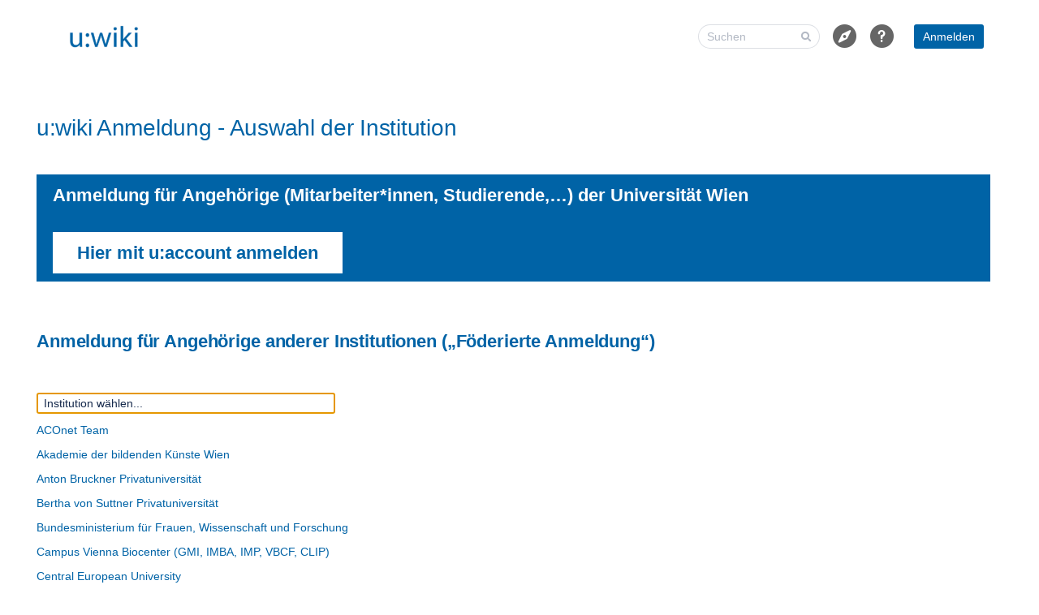

--- FILE ---
content_type: text/javascript;charset=UTF-8
request_url: https://wiki.univie.ac.at/s/33edfac0dff171bf52f9d52371ffaa4c-CDN/wvhh4f/9111/1hjr1ir/9.12.11/_/download/batch/com.atlassian.auiplugin:split_aui.component.expander/com.atlassian.auiplugin:split_aui.component.expander.js?locale=de-DE
body_size: 1220
content:
WRMCB=function(e){var c=console;if(c&&c.log&&c.error){c.log('Error running batched script.');c.error(e);}}
;
try {
/* module-key = 'com.atlassian.auiplugin:split_aui.component.expander', location = 'aui.chunk.202c01faea0714ca60fb--5723d712e38349eb0972.js' */
"use strict";(globalThis.webpackChunk_auiRuntime=globalThis.webpackChunk_auiRuntime||[]).push([[8608],{6139:(e,t,a)=>{var n=a(6311),r=a(1005);const i={"aria-expanded":(0,r.getMessageLogger)("Expander [aria-expanded] attribute",{removeInVersion:"10.0.0",sinceVersion:"9.9.0",deprecationType:"ARIA ATTRIBUTE",extraInfo:'The "aria-expanded" attribute will no longer act as an indicator for the expander if it needs to be expanded. Please update the expander in accordance with AUI guidelines.'}),"replace-selector":(0,r.getMessageLogger)("Expander [data-replace-selector] attribute",{removeInVersion:"10.0.0",sinceVersion:"9.9.0",deprecationType:"DATA ATTRIBUTE",extraInfo:'The attribute "data-replace-selector" will no longer have any functionality. It is recommended to update the expander following AUI guidelines.'}),"short-content":(0,r.getMessageLogger)("Expander [.aui-expander-short-content]",{removeInVersion:"10.0.0",sinceVersion:"9.9.0",deprecationType:"EXPANDER CLASS (PATTERN)"})},d=e=>{const t=(0,n.default)(`#${e.attr("aria-controls")}`),a=t.parent().is(e),r=a?e.find(".aui-expander-short-content"):null;return t.attr("aria-expanded")&&(i["aria-expanded"](),"true"===t.attr("aria-expanded")&&t.addClass("expanded"),t.removeAttr("aria-expanded")),{$content:t,isTriggerParent:a,$shortContent:r,isExpanded:t.hasClass("expanded"),height:t.css("min-height"),isCollapsible:!1!==e.data("collapsible"),textReplacement:e.attr("data-replace-text")}};const o=(e,t)=>{if(!t)return;const a=e.data("replace-selector");if(a){i["replace-selector"]();const n=e.find(a);return e.attr("data-replace-text",n.text()),void n.text(t)}const n=e.find(":not(:has(*)):first"),r=n.length?n:e;e.attr("data-replace-text",r.text()),r.text(t)},s={"aui-expander-invoke":function(e){const t=(0,n.default)(e.currentTarget),{isCollapsible:a,isExpanded:r}=d(t);r&&a?t.trigger("aui-expander-collapse"):t.trigger("aui-expander-expand")},"aui-expander-expand":function(e){!function(e){const{$content:t,isTriggerParent:a,$shortContent:n,textReplacement:r}=d(e);e.attr("aria-expanded","true"),t.addClass("expanded"),t.removeAttr("hidden"),o(e,r),a&&n.hide(),e.trigger("aui-expander-expanded")}((0,n.default)(e.currentTarget))},"aui-expander-collapse":function(e){!function(e){const{$content:t,isTriggerParent:a,$shortContent:n,textReplacement:r}=d(e);o(e,r),e.attr("aria-expanded","false"),t.removeClass("expanded"),a&&n.show(),0===t.outerHeight()&&t.attr("hidden",""),e.trigger("aui-expander-collapsed")}((0,n.default)(e.currentTarget))},"click.aui-expander":function(e){(0,n.default)(e.currentTarget).trigger("aui-expander-invoke",e.currentTarget)}};(0,n.default)(document).on(s,".aui-expander-trigger"),(0,n.default)(document).ready((function(){(0,n.default)(".aui-expander-trigger").each((function(){!function(e){const{$content:t,isTriggerParent:a,isExpanded:n}=d(e);e.data("replace-selector")&&i["replace-selector"](),t.attr("aria-expanded")&&(i["aria-expanded"](),"true"===t.attr("aria-expanded")&&t.addClass("expanded"),t.removeAttr("aria-expanded")),(a?e.find(".aui-expander-short-content"):null)&&i["short-content"](),0===t.outerHeight()&&!n&&t.attr("hidden",""),e.attr("aria-expanded",n?"true":"false")}((0,n.default)(this))}))}))}},e=>{e.O(0,[4496,5131,2178,3447],(()=>{return t=6139,e(e.s=t);var t}));e.O()}]);
}catch(e){WRMCB(e)};